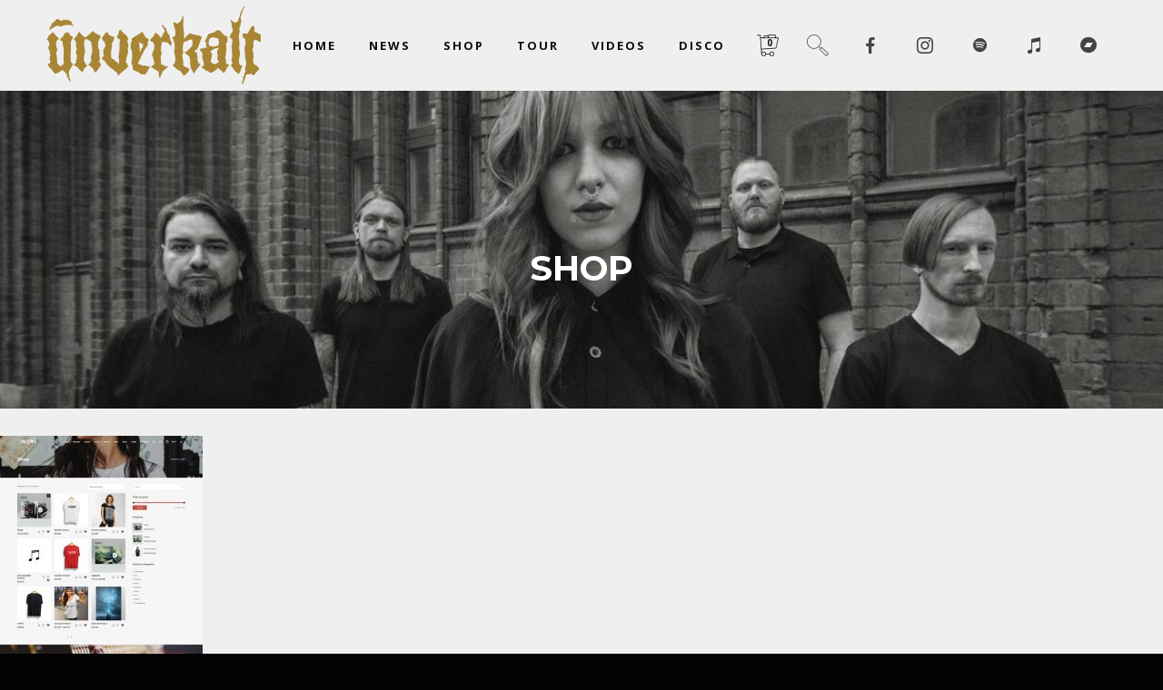

--- FILE ---
content_type: text/css
request_url: https://unverkalt.com/wp-content/plugins/woo-custom-cart-button/assets/css/users.css?ver=3278397224
body_size: 231
content:
.addtocartbutton .fa {
    font-family: fontAwesome;
}

.single_add_to_cart_button .fa {
    font-family: fontAwesome;
}

.single_add_to_cart_button,
.addtocartbutton {
    min-width: 140px;
    text-align: center;
    width: auto !important;
    margin: 0 !important;
    overflow: hidden;
}

.prd_img_shrtcd,
form.cart {
    margin-left: 0 !important;
    margin-bottom: 15px;
}

.single_add_to_cart_button:focus {
    outline: none;
}

.ccbnl .fa {
    font-family: FontAwesome !important;
    padding: 0px 3px;
}

.ccbnl {
    margin: 10px 0px !important;
}


/*Archive page*/

.catcbll_preview_button {
    text-align: var(--wccb-text-align);
    margin: var(--wccb-margin);
    display: var(--wccb-display);
}

.catcbll_preview_button .fa {
    font-family: FontAwesome
}

.catcbll_preview_button .catcbll {
    max-width: 100%  !important;
    color: var(--wccb-color) !important;
    font-size: var(--wccb-font-size) !important;
    padding: var(--wccb-padding) !important;
    border: var(--wccb-border) !important;
    border-color: var(--wccb-border-color) !important;
    border-radius: var(--wccb-border-radius) !important;
    background-color: var(--wccb-background-color) !important;
}

.catcbll_preview_button a {
    text-decoration: none;
}


/*Single page */

form.cart {
    display: inline-block
}

.woocommerce-variation-add-to-cart {
    display: inline-block
}

.single-product .catcbll_preview_button {
    text-align: var(--wccb-text-align);
    margin: var(--wccb-margin);
    display: var(--wccb-display);
}

.single-product .catcbll_preview_button .fa {
    font-family: FontAwesome
}

.single-product .catcbll_preview_button .catcbll {
    color: var(--wccb-color);
    font-size: var(--wccb-font-size);
    padding: var(--wccb-padding);
    border: var(--wccb-border);
    border-color: var(--wccb-border-color);
    border-radius: var(--wccb-border-radius);
    background-color: var(--wccb-background-color);
}

.single-product .catcbll_preview_button a {
    text-decoration: none;
}



--- FILE ---
content_type: text/javascript
request_url: https://unverkalt.com/wp-content/themes/decibel/assets/js/t/decibel/split-type.min.js?ver=1.0.0
body_size: 3223
content:
/**
 * SplitType
 * https://github.com/lukePeavey/SplitType
 * @version 0.3.2
 * @author Luke Peavey <lwpeavey@gmail.com>
 */

!function(t,e){"object"==typeof exports&&"undefined"!=typeof module?module.exports=e():"function"==typeof define&&define.amd?define(e):(t="undefined"!=typeof globalThis?globalThis:t||self).SplitType=e()}(this,(function(){"use strict";function t(t,e){return Object.getOwnPropertyNames(Object(t)).reduce(((n,s)=>{const i=Object.getOwnPropertyDescriptor(Object(t),s),o=Object.getOwnPropertyDescriptor(Object(e),s);return Object.defineProperty(n,s,o||i)}),{})}function e(t){return"string"==typeof t}function n(t){return Array.isArray(t)}function s(s={}){const i=t(s);let o;return void 0!==i.types?o=i.types:void 0!==i.split&&(o=i.split),void 0!==o&&(i.types=(e(o)||n(o)?String(o):"").split(",").map((t=>String(t).trim())).filter((t=>/((line)|(word)|(char))/i.test(t)))),(i.absolute||i.position)&&(i.absolute=i.absolute||/absolute/.test(s.position)),i}function i(t){const s=e(t)||n(t)?String(t):"";return{none:!s,lines:/line/i.test(s),words:/word/i.test(s),chars:/char/i.test(s)}}function o(t){return null!==t&&"object"==typeof t}function r(t){return o(t)&&/^(1|3|11)$/.test(t.nodeType)}function l(t){return n(t)?t:null==t?[]:function(t){return o(t)&&function(t){return"number"==typeof t&&t>-1&&t%1==0}(t.length)}(t)?Array.prototype.slice.call(t):[t]}function c(t){let n=t;return e(t)&&(n=/^(#[a-z]\w+)$/.test(t.trim())?document.getElementById(t.trim().slice(1)):document.querySelectorAll(t)),l(n).reduce(((t,e)=>[...t,...l(e).filter(r)]),[])}(()=>{function t(...t){const e=t.length;for(let n=0;n<e;n++){const e=t[n];1===e.nodeType||11===e.nodeType?this.appendChild(e):this.appendChild(document.createTextNode(String(e)))}}function e(...t){for(;this.lastChild;)this.removeChild(this.lastChild);t.length&&this.append(...t)}function n(...t){const e=this.parentNode;let n=t.length;if(e)for(n||e.removeChild(this);n--;){let s=t[n];"object"!=typeof s?s=this.ownerDocument.createTextNode(s):s.parentNode&&s.parentNode.removeChild(s),n?e.insertBefore(this.previousSibling,s):e.replaceChild(s,this)}}"undefined"!=typeof Element&&(Element.prototype.append||(Element.prototype.append=t,DocumentFragment.prototype.append=t),Element.prototype.replaceChildren||(Element.prototype.replaceChildren=e,DocumentFragment.prototype.replaceChildren=e),Element.prototype.replaceWith||(Element.prototype.replaceWith=n,DocumentFragment.prototype.replaceWith=n))})();const{entries:d,keys:p,values:h}=Object,u="_splittype",a={};let f=0;function g(t,e,n){if(!o(t))return console.warn("[data.set] owner is not an object"),null;const s=t[u]||(t[u]=++f),i=a[s]||(a[s]={});return void 0===n?e&&Object.getPrototypeOf(e)===Object.prototype&&(a[s]={...i,...e}):void 0!==e&&(i[e]=n),n}function y(t,e){const n=o(t)?t[u]:null,s=n&&a[n]||{};return void 0===e?s:s[e]}function m(t){const e=t&&t[u];e&&(delete t[e],delete a[e])}const w="\\ud800-\\udfff",b="\\u0300-\\u036f\\ufe20-\\ufe23",C="\\u20d0-\\u20f0",E="\\ufe0e\\ufe0f",S="[\\ud800-\\udfff]",v=`[${b}\\u20d0-\\u20f0]`,x="\\ud83c[\\udffb-\\udfff]",$="[^\\ud800-\\udfff]",j="(?:\\ud83c[\\udde6-\\uddff]){2}",O="[\\ud800-\\udbff][\\udc00-\\udfff]",W="\\u200d",T=`(?:${v}|${x})`+"?",N="[\\ufe0e\\ufe0f]?",D=N+T+("(?:\\u200d(?:"+[$,j,O].join("|")+")"+N+T+")*"),R=`(?:${[`${$}${v}?`,v,j,O,S].join("|")}\n)`,k=RegExp(`${x}(?=${x})|${R}${D}`,"g"),A=RegExp(`[${[W,w,b,C,E].join("")}]`);function B(t){return A.test(t)}function F(t){return B(t)?function(t){return t.match(k)||[]}(t):function(t){return t.split("")}(t)}function L(t,n=""){var s;return(t=null==(s=t)?"":String(s))&&e(t)&&!n&&B(t)?F(t):t.split(n)}function P(t,n){const s=document.createElement(t);return n?(Object.keys(n).forEach((t=>{const i=n[t],o=e(i)?i.trim():i;null!==o&&""!==o&&("children"===t?s.append(...l(o)):s.setAttribute(t,o))})),s):s}var H={splitClass:"",lineClass:"line",wordClass:"word",charClass:"char",types:["lines","words","chars"],absolute:!1,tagName:"div"};function M(e,n){const s=i((n=t(H,n)).types),o=n.tagName,r=e.nodeValue,l=document.createDocumentFragment();let c=[],d=[];return/^\s/.test(r)&&l.append(" "),c=function(t,e=" "){return(t?String(t):"").trim().replace(/\s+/g," ").split(e)}(r).reduce(((t,e,i,r)=>{let c,p;return s.chars&&(p=L(e).map((t=>{const e=P(o,{class:`${n.splitClass} ${n.charClass}`,style:"display: inline-block;",children:t});return g(e,"isChar",!0),d=[...d,e],e}))),s.words||s.lines?(c=P(o,{class:`${n.wordClass} ${n.splitClass}`,style:"display: inline-block; "+(s.words&&n.absolute?"position: relative;":""),children:s.chars?p:e}),g(c,{isWord:!0,isWordStart:!0,isWordEnd:!0}),l.appendChild(c)):p.forEach((t=>{l.appendChild(t)})),i<r.length-1&&l.append(" "),s.words?t.concat(c):t}),[]),/\s$/.test(r)&&l.append(" "),e.replaceWith(l),{words:c,chars:d}}function z(t,e){const n=t.nodeType,s={words:[],chars:[]};if(!/(1|3|11)/.test(n))return s;if(3===n&&/\S/.test(t.nodeValue))return M(t,e);const i=l(t.childNodes);if(i.length&&(g(t,"isSplit",!0),!y(t).isRoot)){t.style.display="inline-block",t.style.position="relative";const e=t.nextSibling,n=t.previousSibling,s=t.textContent||"",i=e?e.textContent:" ",o=n?n.textContent:" ";g(t,{isWordEnd:/\s$/.test(s)||/^\s/.test(i),isWordStart:/^\s/.test(s)||/\s$/.test(o)})}return i.reduce(((t,n)=>{const{words:s,chars:i}=z(n,e);return{words:[...t.words,...s],chars:[...t.chars,...i]}}),s)}function V(t){y(t).isWord?(m(t),t.replaceWith(...t.childNodes)):l(t.children).forEach((t=>V(t)))}function q(t,e,n){const s=i(e.types),o=e.tagName,r=t.getElementsByTagName("*"),c=[];let d,p,h,u=[],a=null,f=[];const m=t.parentElement,w=t.nextElementSibling,b=document.createDocumentFragment(),C=window.getComputedStyle(t),E=C.textAlign,S=.2*parseFloat(C.fontSize);return e.absolute&&(h={left:t.offsetLeft,top:t.offsetTop,width:t.offsetWidth},p=t.offsetWidth,d=t.offsetHeight,g(t,{cssWidth:t.style.width,cssHeight:t.style.height})),l(r).forEach((i=>{const o=i.parentElement===t,{width:r,height:l,top:d,left:p}=function(t,e,n,s){if(!n.absolute)return{top:e?t.offsetTop:null};const i=t.offsetParent,[o,r]=s;let l=0,c=0;if(i&&i!==document.body){const t=i.getBoundingClientRect();l=t.x+o,c=t.y+r}const{width:d,height:p,x:h,y:u}=t.getBoundingClientRect();return{width:d,height:p,top:u+r-c,left:h+o-l}}(i,o,e,n);/^br$/i.test(i.nodeName)||(s.lines&&o&&((null===a||d-a>=S)&&(a=d,c.push(u=[])),u.push(i)),e.absolute&&g(i,{top:d,left:p,width:r,height:l}))})),m&&m.removeChild(t),s.lines&&(f=c.map((t=>{const n=P(o,{class:`${e.splitClass} ${e.lineClass}`,style:`display: block; text-align: ${E}; width: 100%;`});g(n,"isLine",!0);const s={height:0,top:1e4};return b.appendChild(n),t.forEach(((t,e,i)=>{const{isWordEnd:o,top:r,height:l}=y(t),c=i[e+1];s.height=Math.max(s.height,l),s.top=Math.min(s.top,r),n.appendChild(t),o&&y(c).isWordStart&&n.append(" ")})),e.absolute&&g(n,{height:s.height,top:s.top}),n})),s.words||V(b),t.replaceChildren(b)),e.absolute&&(t.style.width=(t.style.width||p)+"px",t.style.height=d+"px",l(r).forEach((t=>{const{isLine:e,top:n,left:s,width:i,height:o}=y(t),r=y(t.parentElement),l=!e&&r.isLine;t.style.top=(l?n-r.top:n)+"px",t.style.left=e?h.left+"px":s-(l?h.left:0)+"px",t.style.height=o+"px",t.style.width=e?h.width+"px":i+"px",t.style.position="absolute"}))),m&&(w?m.insertBefore(t,w):m.appendChild(t)),f}let I=t(H,{});class X{static get data(){return a}static get defaults(){return I}static set defaults(e){I=t(I,s(e))}static setDefaults(e){return I=t(I,s(e)),H}static revert(t){c(t).forEach((t=>{const{isSplit:e,html:n,cssWidth:s,cssHeight:i}=y(t);e&&(t.innerHTML=n,t.style.width=s||"",t.style.height=i||"",m(t))}))}static create(t,e){return new X(t,e)}constructor(e,n){this.isSplit=!1,this.settings=t(I,s(n)),this.elements=c(e),this.revert(),this.elements.forEach((t=>{g(t,"html",t.innerHTML)})),this.split()}split(e){this.revert(),this.lines=[],this.words=[],this.chars=[];const n=[window.pageXOffset,window.pageYOffset];void 0!==e&&(this.settings=t(this.settings,s(e)));const o=i(this.settings.types);o.none||(this.elements.forEach((t=>{g(t,"isRoot",!0);const{words:e,chars:n}=z(t,this.settings);this.words=[...this.words,...e],this.chars=[...this.chars,...n]})),this.elements.forEach((t=>{if(o.lines||this.settings.absolute){const e=q(t,this.settings,n);this.lines=[...this.lines,...e]}})),this.isSplit=!0,window.scrollTo(n[0],n[1]),d(a).forEach((([t,{isRoot:e,isSplit:n}])=>{e&&n||(a[t]=null,delete a[t])})))}revert(){this.isSplit&&(this.lines=null,this.words=null,this.chars=null,this.isSplit=!1),X.revert(this.elements)}}return X}));
